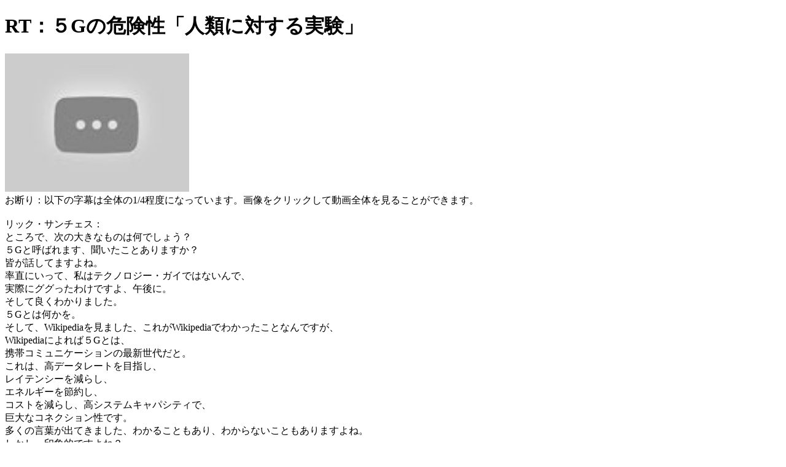

--- FILE ---
content_type: text/html
request_url: https://jimakudaio.com/script?id=yt_H_f9gpg4t6c&lang=ja
body_size: 2983
content:
<!doctype html>
<html>
<head>
<meta http-equiv="content-type" content="text/html; charset=UTF-8">
<title>jimakudaio</title>
<meta name="viewport" content="width=device-width,initial-scale=1.0">

<script async src="//pagead2.googlesyndication.com/pagead/js/adsbygoogle.js"></script>
<script>
  (adsbygoogle = window.adsbygoogle || []).push({
    google_ad_client: "ca-pub-5025350669633411",
    enable_page_level_ads: true
  });
</script>
</head>
<body>
<h1>RT：５Gの危険性「人類に対する実験」</h1><a href="https://jimakudaio.com/yt?v=H_f9gpg4t6c&amp;lang=ja" target="jdaiov"><img src="https://i.ytimg.com/vi/H_f9gpg4t6c/hqdefault.jpg" width="300px"/></a><br>お断り：以下の字幕は全体の1/4程度になっています。画像をクリックして動画全体を見ることができます。<br><br>リック・サンチェス：<br>ところで、次の大きなものは何でしょう？<br>５Gと呼ばれます、聞いたことありますか？<br>皆が話してますよね。<br>率直にいって、私はテクノロジー・ガイではないんで、<br>実際にググったわけですよ、午後に。<br>そして良くわかりました。<br>５Gとは何かを。<br>そして、Wikipediaを見ました、これがWikipediaでわかったことなんですが、<br>Wikipediaによれば５Gとは、<br>携帯コミュニケーションの最新世代だと。<br>これは、高データレートを目指し、<br>レイテンシーを減らし、<br>エネルギーを節約し、<br>コストを減らし、高システムキャパシティで、<br>巨大なコネクション性です。<br>多くの言葉が出てきました、わかることもあり、わからないこともありますよね。<br>しかし、印象的ですよね？<br>これを欲しないという人がいますか？<br>聞く人もいるんです、落とし穴があるかもと。<br>特派員のミシェル・グリーンスタインに聞きましょう。<br>最新の５Gについてですね。そして、<br>疑問があると思います。<br>[00:01:00]------------------------------<br>これが見せかけだと。<br>落とし穴が？<br>ほんの少々ですよ。<br>死ぬかもしれないという。<br>必須知識ですね。<br>どうして？<br>数日前ですが、科学者、医師、環境オーガナイザ、憂慮する市民のグループが、<br>集まったんですね、<br>そして、緊急の停止呼びかけをしました、５Gの配備のです。<br>彼らが言うには、害があると証明されていると、人体に。<br>そして、これは人類に対する実験だと。<br>そして、国際法下での犯罪と呼ばれるべきだと。<br>お話しするテクノロジーについて行きましょう。<br>携帯は常に電磁波をやりとりしていますね。<br>今現在通知を受けていなくてもです。<br>我々のデジタル技術は、データをやりとりしているわけです。<br>
</div>
</body>
</html>


--- FILE ---
content_type: text/html; charset=utf-8
request_url: https://www.google.com/recaptcha/api2/aframe
body_size: 268
content:
<!DOCTYPE HTML><html><head><meta http-equiv="content-type" content="text/html; charset=UTF-8"></head><body><script nonce="DWn8jdmM4xF2_j3NOYb3eA">/** Anti-fraud and anti-abuse applications only. See google.com/recaptcha */ try{var clients={'sodar':'https://pagead2.googlesyndication.com/pagead/sodar?'};window.addEventListener("message",function(a){try{if(a.source===window.parent){var b=JSON.parse(a.data);var c=clients[b['id']];if(c){var d=document.createElement('img');d.src=c+b['params']+'&rc='+(localStorage.getItem("rc::a")?sessionStorage.getItem("rc::b"):"");window.document.body.appendChild(d);sessionStorage.setItem("rc::e",parseInt(sessionStorage.getItem("rc::e")||0)+1);localStorage.setItem("rc::h",'1768967436443');}}}catch(b){}});window.parent.postMessage("_grecaptcha_ready", "*");}catch(b){}</script></body></html>